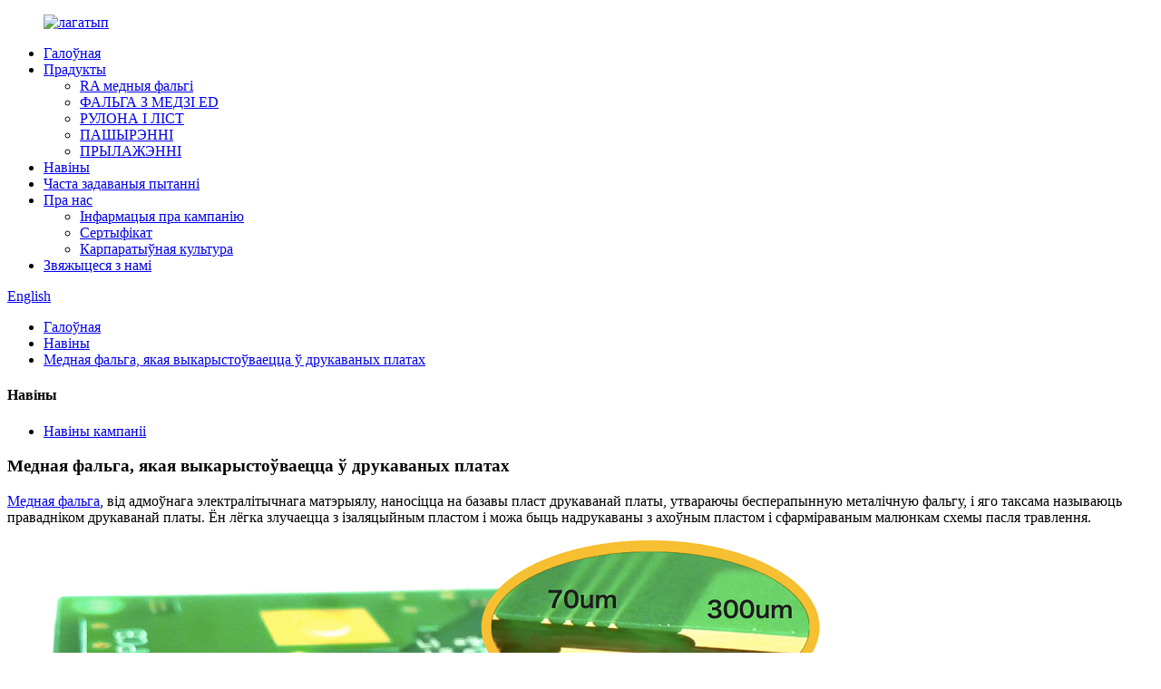

--- FILE ---
content_type: text/html
request_url: http://be.civen-inc.com/news/copper-foil-used-in-printed-circuit-board/
body_size: 10530
content:
<!DOCTYPE html> <html dir="ltr" lang="be"> <head> <meta charset="UTF-8"/> <meta http-equiv="Content-Type" content="text/html; charset=UTF-8" /> <script>(function(w,d,t,r,u){var f,n,i;w[u]=w[u]||[],f=function(){var o={ti:"187087240", enableAutoSpaTracking: true};o.q=w[u],w[u]=new UET(o),w[u].push("pageLoad")},n=d.createElement(t),n.src=r,n.async=1,n.onload=n.onreadystatechange=function(){var s=this.readyState;s&&s!=="loaded"&&s!=="complete"||(f(),n.onload=n.onreadystatechange=null)},i=d.getElementsByTagName(t)[0],i.parentNode.insertBefore(n,i)})(window,document,"script","//bat.bing.com/bat.js","uetq");</script> <meta name="facebook-domain-verification" content="2axpbnuoxxsjv98yxz58kmnwbyc53i" />  <!-- Meta Pixel Code --> <script>
!function(f,b,e,v,n,t,s)
{if(f.fbq)return;n=f.fbq=function(){n.callMethod?
n.callMethod.apply(n,arguments):n.queue.push(arguments)};
if(!f._fbq)f._fbq=n;n.push=n;n.loaded=!0;n.version='2.0';
n.queue=[];t=b.createElement(e);t.async=!0;
t.src=v;s=b.getElementsByTagName(e)[0];
s.parentNode.insertBefore((t,s)}(window, document,'script',
'https://connect.facebook.net/en_US/fbevents.js');
fbq('init', '1663378561090394');
fbq('track', 'PageView');
</script> <noscript><img height="1" width="1" style="display:none" src="https://www.facebook.com/tr?id=1663378561090394&ev=PageView&noscript=1" /></noscript> <!-- End Meta Pixel Code --> <!-- Google Tag Manager --> <script>(function(w,d,s,l,i){w[l]=w[l]||[];w[l].push({'gtm.start':
new Date().getTime(),event:'gtm.js'});var f=d.getElementsByTagName(s)[0],
j=d.createElement(s),dl=l!='dataLayer'?'&l='+l:'';j.async=true;j.src=
'https://www.googletagmanager.com/gtm.js?id='+i+dl;f.parentNode.insertBefore(j,f);
})(window,document,'script','dataLayer','GTM-TVHKHZMW');</script> <!-- End Google Tag Manager --> <title>Навіны - Медная фальга, якая выкарыстоўваецца ў друкаваных платах</title> <meta property="fb:app_id" content="966242223397117" /> <meta name="viewport" content="width=device-width,initial-scale=1,minimum-scale=1,maximum-scale=1,user-scalable=no"> <link rel="apple-touch-icon-precomposed" href=""> <meta name="format-detection" content="telephone=no"> <meta name="apple-mobile-web-app-capable" content="yes"> <meta name="apple-mobile-web-app-status-bar-style" content="black"> <meta property="og:url" content="https://www.civen-inc.com/news/copper-foil-used-in-printed-circuit-board/"/> <meta property="og:title" content="News - Copper Foil Used in Printed Circuit Board" /> <meta property="og:description" content="Copper foil, a kind of negative electrolytic material, is deposited on base layer of PCB to form continuous metal foil and it is also named as the conductor of PCB. It is easily bonded to the insulating layer and able to be printed with a protective layer and form circuit pattern after etching.  ..."/> <meta property="og:type" content="product"/> <meta property="og:site_name" content="https://www.civen-inc.com/"/> <link href="//cdn.globalso.com/civen-inc/style/global/style.css" rel="stylesheet" onload="this.onload=null;this.rel='stylesheet'"> <link href="//cdn.globalso.com/civen-inc/style/public/public.css" rel="stylesheet" onload="this.onload=null;this.rel='stylesheet'">  <link rel="shortcut icon" href="https://cdn.globalso.com/civen-inc/logo-ico1.png" /> <meta name="author" content="gd-admin"/> <meta name="description" itemprop="description" content="Медная фальга, від адмоўнага электралітычнага матэрыялу, наносіцца на базавы пласт друкаванай платы, утвараючы бесперапынную металічную фальгу, і яе таксама называюць правадніком" />    <link href="//cdn.globalso.com/hide_search.css" rel="stylesheet"/><link href="//www.civen-inc.com/style/be.html.css" rel="stylesheet"/><link rel="alternate" hreflang="be" href="https://be.civen-inc.com/" /><link rel="canonical"  href="https://be.civen-inc.com/news/copper-foil-used-in-printed-circuit-board/" /></head> <body> <!-- Google Tag Manager (noscript) --> <noscript><iframe src="https://www.googletagmanager.com/ns.html?id=GTM-TVHKHZMW" height="0" width="0" style="display:none;visibility:hidden"></iframe></noscript> <!-- End Google Tag Manager (noscript) -->    <div class="container">   <!-- web_head start -->  <header class="web_head">     <section class="head_top">       <div class="layout">         <figure class="logo"> <a href="/">			<img src="https://cdn.globalso.com/civen-inc/logo2.png" alt="лагатып"> 				</a></figure>       </div>     </section>     <section class="head_layer">       <div class="layout">         <nav class="nav_wrap">           <ul class="head_nav">             <li><a href="/">Галоўная</a></li> <li><a href="/products/">Прадукты</a> <ul class="sub-menu"> 	<li><a href="/rolled-copper-foils/">RA медныя фальгі</a></li> 	<li><a href="/electrolytic-copper-foil/">ФАЛЬГА З МЕДЗІ ED</a></li> 	<li><a href="/coil-sheet/">РУЛОНА І ЛІСТ</a></li> 	<li><a href="/extensions/">ПАШЫРЭННІ</a></li> 	<li><a href="/applications/">ПРЫЛАЖЭННІ</a></li> </ul> </li> <li><a href="/news/">Навіны</a></li> <li><a href="/faqs/">Часта задаваныя пытанні</a></li> <li><a href="/about-us/">Пра нас</a> <ul class="sub-menu"> 	<li><a href="/about-us/">Інфармацыя пра кампанію</a></li> 	<li><a href="/certificate/">Сертыфікат</a></li> 	<li><a href="/corporate-culture/">Карпаратыўная культура</a></li> </ul> </li> <li><a href="/contact-us/">Звяжыцеся з намі</a></li>           </ul>         </nav>          <div class="top_right">           <b id="btn-search" class="btn--search"></b>             <div class="change-language ensemble">   <div class="change-language-info">     <div class="change-language-title medium-title">        <div class="language-flag language-flag-en"><a href="https://www.civen-inc.com/"><b class="country-flag"></b><span>English</span> </a></div>        <b class="language-icon"></b>      </div> 	<div class="change-language-cont sub-content">         <div class="empty"></div>     </div>   </div> </div> <!--theme286-->          </div>       </div>     </section>   </header>	 <div class=""> 		         		        <div class="l-titlebar-h"> 		         				</div> 		    </div><!-- MAIN --> 	<section class="sys_sub_head  l-titlebar parallax_hor size_medium"> 	     <div class="head_bn_item l-titlebar-img" style="background-image: url(//cdn.globalso.com/civen-inc/style/global/img/demo/news_banner.jpg)" data-img-width="1920" data-img-height="381"> </div>       <section class="path_bar">         <div class="layout">         <ul>          <li> <a itemprop="breadcrumb" href="/">Галоўная</a></li><li> <a itemprop="breadcrumb" href="/news/">Навіны</a> </li><li> <a href="#">Медная фальга, якая выкарыстоўваецца ў друкаваных платах</a></li>       </ul>         </div>     </section>   </section> <section class="web_main page_main">   <div class="layout">     <aside class="aside">   <section class="aside-wrap">     <section class="side-widget">     <div class="side-tit-bar">       <h4 class="side-tit">Навіны</h4>     </div>     <ul class="side-cate">       <li class="current-menu-parent"><a href="/news_catalog/company-news/">Навіны кампаніі</a></li>     </ul>   </section>      </section> </aside>    <section class="main">         <h1 class="page_title">Медная фальга, якая выкарыстоўваецца ў друкаваных платах</h1>       <article class="entry blog-article">                 <p><a title="Cooper foil" href="/products/" target="_blank">Медная фальга</a>, від адмоўнага электралітычнага матэрыялу, наносіцца на базавы пласт друкаванай платы, утвараючы бесперапынную металічную фальгу, і яго таксама называюць правадніком друкаванай платы. Ён лёгка злучаецца з ізаляцыйным пластом і можа быць надрукаваны з ахоўным пластом і сфарміраваным малюнкам схемы пасля травлення.</p> <p><a href="https://www.civen-inc.com/uploads/copper-and-pcb-11.png"><img class="alignnone size-full wp-image-3862" alt="медзь і друкаваная плата (1)" src="https://www.civen-inc.com/uploads/copper-and-pcb-11.png" /></a></p> <p>Медная фальга мае нізкі ўзровень паверхневага кіслароду і можа быць прымацавана да розных падкладак, такіх як метал, ізаляцыйныя матэрыялы. Медная фальга ў асноўным ужываецца для электрамагнітнага экранавання і антыстатычнага абароны. Калі размясціць праводную медную фальгу на паверхні падкладкі і злучыць яе з металічнай падкладкай, яна забяспечыць выдатную бесперапыннасць і электрамагнітнае экранаванне. Яе можна падзяліць на: самаклейную медную фальгу, аднабаковую медную фальгу, двухбаковую медную фальгу і гэтак далей.</p> <p><a href="https://www.civen-inc.com/uploads/copper-and-pcb-2.png"><img class="alignnone size-full wp-image-3861" alt="медзь і друкаваная плата (2)" src="https://www.civen-inc.com/uploads/copper-and-pcb-2.png" /></a></p> <p><a title="pcb copper foil" href="/hte-electrodeposited-copper-foils-for-pcb-product/" target="_blank">Медная фальга электроннага класа</a>, з чысцінёй 99,7% і таўшчынёй 5-105 мкм, з'яўляецца адным з асноўных матэрыялаў для дасягнення хуткага развіцця электроннай інфармацыйнай прамысловасці. Колькасць меднай фальгі электроннага класа расце. Яна шырока выкарыстоўваецца ў прамысловых калькулятарах, абсталяванні сувязі, абсталяванні кантролю якасці, літый-іённых акумулятарах, тэлевізарах, відэамагнітафонах, CD-плэерах, капіравальных апаратах, тэлефонах, кандыцыянерах, аўтамабільных электронных дэталях і г.д.</p> <p><a href="https://www.civen-inc.com/uploads/copper-and-pcb-4.png"><img class="alignnone size-full wp-image-3864" alt="медзь і друкаваная плата (4)" src="https://www.civen-inc.com/uploads/copper-and-pcb-4.png" /></a></p> <p>Колькі электронных прылад вы выкарыстоўвалі сёння? Магу паспрачацца, што іх шмат, бо мы акружаны гэтымі прыладамі і залежым ад іх. Ці задумваліся вы калі-небудзь пра тое, як праводка і іншыя рэчы злучаны паміж гэтымі прыладамі? Гэтыя прылады выраблены з неправодзячых матэрыялаў і маюць шляхі, дарожкі ўнутры, а затым вытраўлены меддзю, што дазваляе сігналу праходзіць унутры прылады. Вось чаму вам трэба разумець, што такое друкаваная плата, бо гэта спосаб зразумець працу электрычных прылад. Звычайна друкаваныя платы выкарыстоўваюцца ў медыяпрыладах, але на самой справе ніводная электрычная прылада не можа працаваць без друкаваных плат. Усе электрычныя гаджэты, як для бытавога, так і для прамысловага выкарыстання, складаюцца з друкаваных плат. Усе электрычныя прылады атрымліваюць механічную падтрымку ад канструкцыі друкаванай платы.</p> <p><a href="https://www.civen-inc.com/uploads/copper-and-pcb-3.png"><img class="alignnone size-full wp-image-3863" alt="медзь і друкаваная плата (3)" src="https://www.civen-inc.com/uploads/copper-and-pcb-3.png" /></a></p> <p>Падобныя артыкулы:<a title="Why is Copper Foil used in PCB Manufacturing?" href="/news/why-is-copper-foil-used-in-pcb-manufacturing/" target="_blank">Чаму медная фальга выкарыстоўваецца ў вытворчасці друкаваных плат?</a></p>                 <div class="clear"></div>         <hr>Час публікацыі: 15 мая 2022 г.<script type="text/javascript" src="//s7.addthis.com/js/300/addthis_widget.js#pubid=ra-542380e974172b9d" async="async"></script>         <div class="addthis_sharing_toolbox"></div>                  <div class="clear"></div>       </article>     </section>   </div> </section>   <!-- web_footer start -->   <footer class="web_footer">     <section class="foot_service">       <div class="layout">         <div class="foot_items">           <nav class="foot_item foot_item_info wow fadeInLeftA" data-wow-delay=".1s" data-wow-duration=".8s">             <div class="foot_logo">                 <!----> 	<img src="https://www.civen-inc.com/style/global/img/demo/logo2.png" alt="Лагатып Сівена"> 	 	          <!-- --> 	</div>             <div class="info_desc">CIVEN Metal - гэта кампанія, якая спецыялізуецца на даследаваннях, распрацоўцы, вытворчасці і распаўсюджванні высакаякасных металічных матэрыялаў.</div>           </nav>           <nav class="foot_item foot_item_product wow fadeInLeftA" data-wow-delay=".2s" data-wow-duration=".8s">             <div class="foot_item_hd">               <h2 class="title">Хуткія спасылкі</h2>             </div>             <div class="foot_item_bd">               <ul class="foot_txt_list">                 	<li><a href="/products/">Прадукты</a></li> <li><a href="/news/">Навіны</a></li> <li><a href="/about-us/">Пра нас</a></li> <li><a href="/contact-us/">Звяжыцеся з намі</a></li> <li><a href="/privacy-policy/">Палітыка прыватнасці</a></li>               </ul>             </div>           </nav>           <nav class="foot_item wow fadeInLeftA" data-wow-delay=".3s" data-wow-duration=".8s">             <div class="foot_item_hd">               <h2 class="title">Звяжыцеся з намі</h2>             </div>             <div class="foot_item_bd">                <address class="foot_contact_list">                <!--                     icons:                      ============================                      contact_ico_local                      contact_ico_phone                      contact_ico_email                      contact_ico_fax                      contact_ico_skype                      contact_ico_time  -->                  <ul> 				                    <li class="contact_item">                      <i class="contact_ico contact_ico_local"></i>                      <div class="contact_txt">                        <span class="item_val">Майстэрня 2-2, вуліца Сьечунь, № 1888, раён Цзядзін, Шанхай, 201804, КНР</span>                      </div>                    </li> 				   				                      <li class="contact_item">                      <i class="contact_ico contact_ico_phone"></i>                      <div class="contact_txt">                        <a class="tel_link" href="tel:0086-021-5635-1345"><span class="item_label">Тэлефон:</span><span class="item_val">0086-021-5635-1345</span></a>                      </div>                    </li> 				   				                      <li class="contact_item">                      <i class="contact_ico contact_ico_email"></i>                      <div class="contact_txt">                        <a href="javascript:" class="add_email12"><span class="item_label">Электронная пошта:</span><span class="item_val">sales@civen.cn</span></a>                      </div>                    </li> 				   				    				   	                     <!--<li class="contact_item">-->                                         <!--  <div class="contact_txt contact_txtaa">-->                    <!--    <a href="https://www.aliexpress.com/store/909315?spm" target="_blank" ><span class="item_label">Ask For Sample</span></a>-->                    <!--  </div>-->                    <!--</li>--> 			                  </ul>                </address>                <ul class="foot_sns">                 		<li><a target="_blank" href="https://www.linkedin.com/company/civen-international-inc-/mycompany/?viewAsMember=true"><img src="https://cdn.globalso.com/civen-inc/linkedin-21.png" alt="лінкедын (2)"></a></li> 			<li><a target="_blank" href="https://www.facebook.com/civenmetal"><img src="https://cdn.globalso.com/civen-inc/sns021.png" alt="sns02"></a></li> 			<li><a target="_blank" href="https://x.com/DuearwinM94678"><img src="https://cdn.globalso.com/civen-inc/style1_big_twitter123.png" alt="Метал CIVEN"></a></li> 			<li><a target="_blank" href="https://www.youtube.com/channel/UCXR0Nad3fDF0aGvEQft4ndA"><img src="https://cdn.globalso.com/civen-inc/sns042.png" alt="sns04"></a></li> 			<li><a target="_blank" href="https://www.aliexpress.com/store/1100475762"><img src="https://cdn.globalso.com/civen-inc/新手指南.png" alt="гэта"></a></li> 			<li><a target="_blank" href="https://www.amazon.com/stores/page/7349C383-B0FD-4F8F-ABD5-3FCB2AFADE4A"><img src="https://cdn.globalso.com/civen-inc/amazon-civen1.png" alt="amazon-civen"></a></li> 	               </ul>             </div>           </nav>         </div> 		 <div class="copyright">© Аўтарскае права - 2026: Усе правы абаронены.<script type="text/javascript" src="//www.globalso.site/livechat.js"></script><a href="/featured/">Папулярныя тавары</a> - <a href="/top-blog/">ТОП-БЛОГ</a> - <a href="/top-search/">ТОП ПОШУКУ</a> <br></div>       </div>     </section>   </footer> 		  <aside class="scrollsidebar" id="scrollsidebar">   <div class="side_content">     <div class="side_list">       <header class="hd"><img src="//cdn.globalso.com/title_pic.png" alt="Інтэрнэт-запыт"/></header>       <div class="cont">         <li><a class="email" href="javascript:" onclick="showMsgPop();">Адправіць электронны ліст</a></li>                                       </div>                   <div class="side_title"><a  class="close_btn"><span>x</span></a></div>     </div>   </div>   <div class="show_btn"></div> </aside> <div class="inquiry-pop-bd">   <div class="inquiry-pop"> <i class="ico-close-pop" onclick="hideMsgPop();"></i>      <script type="text/javascript" src="//www.globalso.site/form.js"></script>    </div> </div> </div>  <div class="web-search"> <b id="btn-search-close" class="btn--search-close"></b>   <div style=" width:100%">     <div class="head-search">       <form class=""  action="/search.php" method="get" >         <input class="search-ipt" name="s" placeholder="Start Typing..." /> 		<input type="hidden" name="cat" value="490"/>         <input class="search-btn" type="submit" value="" />         <span class="search-attr">Націсніце Enter для пошуку або ESC для закрыцця</span>       </form>     </div>   </div> </div> <script type="text/javascript" src="//cdn.globalso.com/civen-inc/style/global/js/jquery.min.js"></script>  <script type="text/javascript" src="//cdn.globalso.com/civen-inc/style/global/js/common.js"></script> <script type="text/javascript" src="//cdn.globalso.com/civen-inc/style/public/public.js"></script>  <script type="text/javascript" src="//cdn.globalso.com/cookie_consent_banner.js"></script>   <!--[if lt IE 9]> <script src="//cdn.globalso.com/civen-inc/style/global/js/html5.js"></script> <![endif]--> <ul class="prisna-wp-translate-seo" id="prisna-translator-seo"><li class="language-flag language-flag-en"><a href="https://www.civen-inc.com/news/copper-foil-used-in-printed-circuit-board/" title="English" target="_blank"><b class="country-flag"></b><span>English</span></a></li><li class="language-flag language-flag-zh"><a href="http://zh.civen-inc.com/news/copper-foil-used-in-printed-circuit-board/" title="Chinese" target="_blank"><b class="country-flag"></b><span>Chinese</span></a></li><li class="language-flag language-flag-fr"><a href="http://fr.civen-inc.com/news/copper-foil-used-in-printed-circuit-board/" title="French" target="_blank"><b class="country-flag"></b><span>French</span></a></li><li class="language-flag language-flag-de"><a href="http://de.civen-inc.com/news/copper-foil-used-in-printed-circuit-board/" title="German" target="_blank"><b class="country-flag"></b><span>German</span></a></li><li class="language-flag language-flag-pt"><a href="http://pt.civen-inc.com/news/copper-foil-used-in-printed-circuit-board/" title="Portuguese" target="_blank"><b class="country-flag"></b><span>Portuguese</span></a></li><li class="language-flag language-flag-es"><a href="http://es.civen-inc.com/news/copper-foil-used-in-printed-circuit-board/" title="Spanish" target="_blank"><b class="country-flag"></b><span>Spanish</span></a></li><li class="language-flag language-flag-ru"><a href="http://ru.civen-inc.com/news/copper-foil-used-in-printed-circuit-board/" title="Russian" target="_blank"><b class="country-flag"></b><span>Russian</span></a></li><li class="language-flag language-flag-ja"><a href="http://ja.civen-inc.com/news/copper-foil-used-in-printed-circuit-board/" title="Japanese" target="_blank"><b class="country-flag"></b><span>Japanese</span></a></li><li class="language-flag language-flag-ko"><a href="http://ko.civen-inc.com/news/copper-foil-used-in-printed-circuit-board/" title="Korean" target="_blank"><b class="country-flag"></b><span>Korean</span></a></li><li class="language-flag language-flag-ar"><a href="http://ar.civen-inc.com/news/copper-foil-used-in-printed-circuit-board/" title="Arabic" target="_blank"><b class="country-flag"></b><span>Arabic</span></a></li><li class="language-flag language-flag-ga"><a href="http://ga.civen-inc.com/news/copper-foil-used-in-printed-circuit-board/" title="Irish" target="_blank"><b class="country-flag"></b><span>Irish</span></a></li><li class="language-flag language-flag-el"><a href="http://el.civen-inc.com/news/copper-foil-used-in-printed-circuit-board/" title="Greek" target="_blank"><b class="country-flag"></b><span>Greek</span></a></li><li class="language-flag language-flag-tr"><a href="http://tr.civen-inc.com/news/copper-foil-used-in-printed-circuit-board/" title="Turkish" target="_blank"><b class="country-flag"></b><span>Turkish</span></a></li><li class="language-flag language-flag-it"><a href="http://it.civen-inc.com/news/copper-foil-used-in-printed-circuit-board/" title="Italian" target="_blank"><b class="country-flag"></b><span>Italian</span></a></li><li class="language-flag language-flag-da"><a href="http://da.civen-inc.com/news/copper-foil-used-in-printed-circuit-board/" title="Danish" target="_blank"><b class="country-flag"></b><span>Danish</span></a></li><li class="language-flag language-flag-ro"><a href="http://ro.civen-inc.com/news/copper-foil-used-in-printed-circuit-board/" title="Romanian" target="_blank"><b class="country-flag"></b><span>Romanian</span></a></li><li class="language-flag language-flag-id"><a href="http://id.civen-inc.com/news/copper-foil-used-in-printed-circuit-board/" title="Indonesian" target="_blank"><b class="country-flag"></b><span>Indonesian</span></a></li><li class="language-flag language-flag-cs"><a href="http://cs.civen-inc.com/news/copper-foil-used-in-printed-circuit-board/" title="Czech" target="_blank"><b class="country-flag"></b><span>Czech</span></a></li><li class="language-flag language-flag-af"><a href="http://af.civen-inc.com/news/copper-foil-used-in-printed-circuit-board/" title="Afrikaans" target="_blank"><b class="country-flag"></b><span>Afrikaans</span></a></li><li class="language-flag language-flag-sv"><a href="http://sv.civen-inc.com/news/copper-foil-used-in-printed-circuit-board/" title="Swedish" target="_blank"><b class="country-flag"></b><span>Swedish</span></a></li><li class="language-flag language-flag-pl"><a href="http://pl.civen-inc.com/news/copper-foil-used-in-printed-circuit-board/" title="Polish" target="_blank"><b class="country-flag"></b><span>Polish</span></a></li><li class="language-flag language-flag-eu"><a href="http://eu.civen-inc.com/news/copper-foil-used-in-printed-circuit-board/" title="Basque" target="_blank"><b class="country-flag"></b><span>Basque</span></a></li><li class="language-flag language-flag-ca"><a href="http://ca.civen-inc.com/news/copper-foil-used-in-printed-circuit-board/" title="Catalan" target="_blank"><b class="country-flag"></b><span>Catalan</span></a></li><li class="language-flag language-flag-eo"><a href="http://eo.civen-inc.com/news/copper-foil-used-in-printed-circuit-board/" title="Esperanto" target="_blank"><b class="country-flag"></b><span>Esperanto</span></a></li><li class="language-flag language-flag-hi"><a href="http://hi.civen-inc.com/news/copper-foil-used-in-printed-circuit-board/" title="Hindi" target="_blank"><b class="country-flag"></b><span>Hindi</span></a></li><li class="language-flag language-flag-lo"><a href="http://lo.civen-inc.com/news/copper-foil-used-in-printed-circuit-board/" title="Lao" target="_blank"><b class="country-flag"></b><span>Lao</span></a></li><li class="language-flag language-flag-sq"><a href="http://sq.civen-inc.com/news/copper-foil-used-in-printed-circuit-board/" title="Albanian" target="_blank"><b class="country-flag"></b><span>Albanian</span></a></li><li class="language-flag language-flag-am"><a href="http://am.civen-inc.com/news/copper-foil-used-in-printed-circuit-board/" title="Amharic" target="_blank"><b class="country-flag"></b><span>Amharic</span></a></li><li class="language-flag language-flag-hy"><a href="http://hy.civen-inc.com/news/copper-foil-used-in-printed-circuit-board/" title="Armenian" target="_blank"><b class="country-flag"></b><span>Armenian</span></a></li><li class="language-flag language-flag-az"><a href="http://az.civen-inc.com/news/copper-foil-used-in-printed-circuit-board/" title="Azerbaijani" target="_blank"><b class="country-flag"></b><span>Azerbaijani</span></a></li><li class="language-flag language-flag-be"><a href="http://be.civen-inc.com/news/copper-foil-used-in-printed-circuit-board/" title="Belarusian" target="_blank"><b class="country-flag"></b><span>Belarusian</span></a></li><li class="language-flag language-flag-bn"><a href="http://bn.civen-inc.com/news/copper-foil-used-in-printed-circuit-board/" title="Bengali" target="_blank"><b class="country-flag"></b><span>Bengali</span></a></li><li class="language-flag language-flag-bs"><a href="http://bs.civen-inc.com/news/copper-foil-used-in-printed-circuit-board/" title="Bosnian" target="_blank"><b class="country-flag"></b><span>Bosnian</span></a></li><li class="language-flag language-flag-bg"><a href="http://bg.civen-inc.com/news/copper-foil-used-in-printed-circuit-board/" title="Bulgarian" target="_blank"><b class="country-flag"></b><span>Bulgarian</span></a></li><li class="language-flag language-flag-ceb"><a href="http://ceb.civen-inc.com/news/copper-foil-used-in-printed-circuit-board/" title="Cebuano" target="_blank"><b class="country-flag"></b><span>Cebuano</span></a></li><li class="language-flag language-flag-ny"><a href="http://ny.civen-inc.com/news/copper-foil-used-in-printed-circuit-board/" title="Chichewa" target="_blank"><b class="country-flag"></b><span>Chichewa</span></a></li><li class="language-flag language-flag-co"><a href="http://co.civen-inc.com/news/copper-foil-used-in-printed-circuit-board/" title="Corsican" target="_blank"><b class="country-flag"></b><span>Corsican</span></a></li><li class="language-flag language-flag-hr"><a href="http://hr.civen-inc.com/news/copper-foil-used-in-printed-circuit-board/" title="Croatian" target="_blank"><b class="country-flag"></b><span>Croatian</span></a></li><li class="language-flag language-flag-nl"><a href="http://nl.civen-inc.com/news/copper-foil-used-in-printed-circuit-board/" title="Dutch" target="_blank"><b class="country-flag"></b><span>Dutch</span></a></li><li class="language-flag language-flag-et"><a href="http://et.civen-inc.com/news/copper-foil-used-in-printed-circuit-board/" title="Estonian" target="_blank"><b class="country-flag"></b><span>Estonian</span></a></li><li class="language-flag language-flag-tl"><a href="http://tl.civen-inc.com/news/copper-foil-used-in-printed-circuit-board/" title="Filipino" target="_blank"><b class="country-flag"></b><span>Filipino</span></a></li><li class="language-flag language-flag-fi"><a href="http://fi.civen-inc.com/news/copper-foil-used-in-printed-circuit-board/" title="Finnish" target="_blank"><b class="country-flag"></b><span>Finnish</span></a></li><li class="language-flag language-flag-fy"><a href="http://fy.civen-inc.com/news/copper-foil-used-in-printed-circuit-board/" title="Frisian" target="_blank"><b class="country-flag"></b><span>Frisian</span></a></li><li class="language-flag language-flag-gl"><a href="http://gl.civen-inc.com/news/copper-foil-used-in-printed-circuit-board/" title="Galician" target="_blank"><b class="country-flag"></b><span>Galician</span></a></li><li class="language-flag language-flag-ka"><a href="http://ka.civen-inc.com/news/copper-foil-used-in-printed-circuit-board/" title="Georgian" target="_blank"><b class="country-flag"></b><span>Georgian</span></a></li><li class="language-flag language-flag-gu"><a href="http://gu.civen-inc.com/news/copper-foil-used-in-printed-circuit-board/" title="Gujarati" target="_blank"><b class="country-flag"></b><span>Gujarati</span></a></li><li class="language-flag language-flag-ht"><a href="http://ht.civen-inc.com/news/copper-foil-used-in-printed-circuit-board/" title="Haitian" target="_blank"><b class="country-flag"></b><span>Haitian</span></a></li><li class="language-flag language-flag-ha"><a href="http://ha.civen-inc.com/news/copper-foil-used-in-printed-circuit-board/" title="Hausa" target="_blank"><b class="country-flag"></b><span>Hausa</span></a></li><li class="language-flag language-flag-haw"><a href="http://haw.civen-inc.com/news/copper-foil-used-in-printed-circuit-board/" title="Hawaiian" target="_blank"><b class="country-flag"></b><span>Hawaiian</span></a></li><li class="language-flag language-flag-iw"><a href="http://iw.civen-inc.com/news/copper-foil-used-in-printed-circuit-board/" title="Hebrew" target="_blank"><b class="country-flag"></b><span>Hebrew</span></a></li><li class="language-flag language-flag-hmn"><a href="http://hmn.civen-inc.com/news/copper-foil-used-in-printed-circuit-board/" title="Hmong" target="_blank"><b class="country-flag"></b><span>Hmong</span></a></li><li class="language-flag language-flag-hu"><a href="http://hu.civen-inc.com/news/copper-foil-used-in-printed-circuit-board/" title="Hungarian" target="_blank"><b class="country-flag"></b><span>Hungarian</span></a></li><li class="language-flag language-flag-is"><a href="http://is.civen-inc.com/news/copper-foil-used-in-printed-circuit-board/" title="Icelandic" target="_blank"><b class="country-flag"></b><span>Icelandic</span></a></li><li class="language-flag language-flag-ig"><a href="http://ig.civen-inc.com/news/copper-foil-used-in-printed-circuit-board/" title="Igbo" target="_blank"><b class="country-flag"></b><span>Igbo</span></a></li><li class="language-flag language-flag-jw"><a href="http://jw.civen-inc.com/news/copper-foil-used-in-printed-circuit-board/" title="Javanese" target="_blank"><b class="country-flag"></b><span>Javanese</span></a></li><li class="language-flag language-flag-kn"><a href="http://kn.civen-inc.com/news/copper-foil-used-in-printed-circuit-board/" title="Kannada" target="_blank"><b class="country-flag"></b><span>Kannada</span></a></li><li class="language-flag language-flag-kk"><a href="http://kk.civen-inc.com/news/copper-foil-used-in-printed-circuit-board/" title="Kazakh" target="_blank"><b class="country-flag"></b><span>Kazakh</span></a></li><li class="language-flag language-flag-km"><a href="http://km.civen-inc.com/news/copper-foil-used-in-printed-circuit-board/" title="Khmer" target="_blank"><b class="country-flag"></b><span>Khmer</span></a></li><li class="language-flag language-flag-ku"><a href="http://ku.civen-inc.com/news/copper-foil-used-in-printed-circuit-board/" title="Kurdish" target="_blank"><b class="country-flag"></b><span>Kurdish</span></a></li><li class="language-flag language-flag-ky"><a href="http://ky.civen-inc.com/news/copper-foil-used-in-printed-circuit-board/" title="Kyrgyz" target="_blank"><b class="country-flag"></b><span>Kyrgyz</span></a></li><li class="language-flag language-flag-la"><a href="http://la.civen-inc.com/news/copper-foil-used-in-printed-circuit-board/" title="Latin" target="_blank"><b class="country-flag"></b><span>Latin</span></a></li><li class="language-flag language-flag-lv"><a href="http://lv.civen-inc.com/news/copper-foil-used-in-printed-circuit-board/" title="Latvian" target="_blank"><b class="country-flag"></b><span>Latvian</span></a></li><li class="language-flag language-flag-lt"><a href="http://lt.civen-inc.com/news/copper-foil-used-in-printed-circuit-board/" title="Lithuanian" target="_blank"><b class="country-flag"></b><span>Lithuanian</span></a></li><li class="language-flag language-flag-lb"><a href="http://lb.civen-inc.com/news/copper-foil-used-in-printed-circuit-board/" title="Luxembou.." target="_blank"><b class="country-flag"></b><span>Luxembou..</span></a></li><li class="language-flag language-flag-mk"><a href="http://mk.civen-inc.com/news/copper-foil-used-in-printed-circuit-board/" title="Macedonian" target="_blank"><b class="country-flag"></b><span>Macedonian</span></a></li><li class="language-flag language-flag-mg"><a href="http://mg.civen-inc.com/news/copper-foil-used-in-printed-circuit-board/" title="Malagasy" target="_blank"><b class="country-flag"></b><span>Malagasy</span></a></li><li class="language-flag language-flag-ms"><a href="http://ms.civen-inc.com/news/copper-foil-used-in-printed-circuit-board/" title="Malay" target="_blank"><b class="country-flag"></b><span>Malay</span></a></li><li class="language-flag language-flag-ml"><a href="http://ml.civen-inc.com/news/copper-foil-used-in-printed-circuit-board/" title="Malayalam" target="_blank"><b class="country-flag"></b><span>Malayalam</span></a></li><li class="language-flag language-flag-mt"><a href="http://mt.civen-inc.com/news/copper-foil-used-in-printed-circuit-board/" title="Maltese" target="_blank"><b class="country-flag"></b><span>Maltese</span></a></li><li class="language-flag language-flag-mi"><a href="http://mi.civen-inc.com/news/copper-foil-used-in-printed-circuit-board/" title="Maori" target="_blank"><b class="country-flag"></b><span>Maori</span></a></li><li class="language-flag language-flag-mr"><a href="http://mr.civen-inc.com/news/copper-foil-used-in-printed-circuit-board/" title="Marathi" target="_blank"><b class="country-flag"></b><span>Marathi</span></a></li><li class="language-flag language-flag-mn"><a href="http://mn.civen-inc.com/news/copper-foil-used-in-printed-circuit-board/" title="Mongolian" target="_blank"><b class="country-flag"></b><span>Mongolian</span></a></li><li class="language-flag language-flag-my"><a href="http://my.civen-inc.com/news/copper-foil-used-in-printed-circuit-board/" title="Burmese" target="_blank"><b class="country-flag"></b><span>Burmese</span></a></li><li class="language-flag language-flag-ne"><a href="http://ne.civen-inc.com/news/copper-foil-used-in-printed-circuit-board/" title="Nepali" target="_blank"><b class="country-flag"></b><span>Nepali</span></a></li><li class="language-flag language-flag-no"><a href="http://no.civen-inc.com/news/copper-foil-used-in-printed-circuit-board/" title="Norwegian" target="_blank"><b class="country-flag"></b><span>Norwegian</span></a></li><li class="language-flag language-flag-ps"><a href="http://ps.civen-inc.com/news/copper-foil-used-in-printed-circuit-board/" title="Pashto" target="_blank"><b class="country-flag"></b><span>Pashto</span></a></li><li class="language-flag language-flag-fa"><a href="http://fa.civen-inc.com/news/copper-foil-used-in-printed-circuit-board/" title="Persian" target="_blank"><b class="country-flag"></b><span>Persian</span></a></li><li class="language-flag language-flag-pa"><a href="http://pa.civen-inc.com/news/copper-foil-used-in-printed-circuit-board/" title="Punjabi" target="_blank"><b class="country-flag"></b><span>Punjabi</span></a></li><li class="language-flag language-flag-sr"><a href="http://sr.civen-inc.com/news/copper-foil-used-in-printed-circuit-board/" title="Serbian" target="_blank"><b class="country-flag"></b><span>Serbian</span></a></li><li class="language-flag language-flag-st"><a href="http://st.civen-inc.com/news/copper-foil-used-in-printed-circuit-board/" title="Sesotho" target="_blank"><b class="country-flag"></b><span>Sesotho</span></a></li><li class="language-flag language-flag-si"><a href="http://si.civen-inc.com/news/copper-foil-used-in-printed-circuit-board/" title="Sinhala" target="_blank"><b class="country-flag"></b><span>Sinhala</span></a></li><li class="language-flag language-flag-sk"><a href="http://sk.civen-inc.com/news/copper-foil-used-in-printed-circuit-board/" title="Slovak" target="_blank"><b class="country-flag"></b><span>Slovak</span></a></li><li class="language-flag language-flag-sl"><a href="http://sl.civen-inc.com/news/copper-foil-used-in-printed-circuit-board/" title="Slovenian" target="_blank"><b class="country-flag"></b><span>Slovenian</span></a></li><li class="language-flag language-flag-so"><a href="http://so.civen-inc.com/news/copper-foil-used-in-printed-circuit-board/" title="Somali" target="_blank"><b class="country-flag"></b><span>Somali</span></a></li><li class="language-flag language-flag-sm"><a href="http://sm.civen-inc.com/news/copper-foil-used-in-printed-circuit-board/" title="Samoan" target="_blank"><b class="country-flag"></b><span>Samoan</span></a></li><li class="language-flag language-flag-gd"><a href="http://gd.civen-inc.com/news/copper-foil-used-in-printed-circuit-board/" title="Scots Gaelic" target="_blank"><b class="country-flag"></b><span>Scots Gaelic</span></a></li><li class="language-flag language-flag-sn"><a href="http://sn.civen-inc.com/news/copper-foil-used-in-printed-circuit-board/" title="Shona" target="_blank"><b class="country-flag"></b><span>Shona</span></a></li><li class="language-flag language-flag-sd"><a href="http://sd.civen-inc.com/news/copper-foil-used-in-printed-circuit-board/" title="Sindhi" target="_blank"><b class="country-flag"></b><span>Sindhi</span></a></li><li class="language-flag language-flag-su"><a href="http://su.civen-inc.com/news/copper-foil-used-in-printed-circuit-board/" title="Sundanese" target="_blank"><b class="country-flag"></b><span>Sundanese</span></a></li><li class="language-flag language-flag-sw"><a href="http://sw.civen-inc.com/news/copper-foil-used-in-printed-circuit-board/" title="Swahili" target="_blank"><b class="country-flag"></b><span>Swahili</span></a></li><li class="language-flag language-flag-tg"><a href="http://tg.civen-inc.com/news/copper-foil-used-in-printed-circuit-board/" title="Tajik" target="_blank"><b class="country-flag"></b><span>Tajik</span></a></li><li class="language-flag language-flag-ta"><a href="http://ta.civen-inc.com/news/copper-foil-used-in-printed-circuit-board/" title="Tamil" target="_blank"><b class="country-flag"></b><span>Tamil</span></a></li><li class="language-flag language-flag-te"><a href="http://te.civen-inc.com/news/copper-foil-used-in-printed-circuit-board/" title="Telugu" target="_blank"><b class="country-flag"></b><span>Telugu</span></a></li><li class="language-flag language-flag-th"><a href="http://th.civen-inc.com/news/copper-foil-used-in-printed-circuit-board/" title="Thai" target="_blank"><b class="country-flag"></b><span>Thai</span></a></li><li class="language-flag language-flag-uk"><a href="http://uk.civen-inc.com/news/copper-foil-used-in-printed-circuit-board/" title="Ukrainian" target="_blank"><b class="country-flag"></b><span>Ukrainian</span></a></li><li class="language-flag language-flag-ur"><a href="http://ur.civen-inc.com/news/copper-foil-used-in-printed-circuit-board/" title="Urdu" target="_blank"><b class="country-flag"></b><span>Urdu</span></a></li><li class="language-flag language-flag-uz"><a href="http://uz.civen-inc.com/news/copper-foil-used-in-printed-circuit-board/" title="Uzbek" target="_blank"><b class="country-flag"></b><span>Uzbek</span></a></li><li class="language-flag language-flag-vi"><a href="http://vi.civen-inc.com/news/copper-foil-used-in-printed-circuit-board/" title="Vietnamese" target="_blank"><b class="country-flag"></b><span>Vietnamese</span></a></li><li class="language-flag language-flag-cy"><a href="http://cy.civen-inc.com/news/copper-foil-used-in-printed-circuit-board/" title="Welsh" target="_blank"><b class="country-flag"></b><span>Welsh</span></a></li><li class="language-flag language-flag-xh"><a href="http://xh.civen-inc.com/news/copper-foil-used-in-printed-circuit-board/" title="Xhosa" target="_blank"><b class="country-flag"></b><span>Xhosa</span></a></li><li class="language-flag language-flag-yi"><a href="http://yi.civen-inc.com/news/copper-foil-used-in-printed-circuit-board/" title="Yiddish" target="_blank"><b class="country-flag"></b><span>Yiddish</span></a></li><li class="language-flag language-flag-yo"><a href="http://yo.civen-inc.com/news/copper-foil-used-in-printed-circuit-board/" title="Yoruba" target="_blank"><b class="country-flag"></b><span>Yoruba</span></a></li><li class="language-flag language-flag-zu"><a href="http://zu.civen-inc.com/news/copper-foil-used-in-printed-circuit-board/" title="Zulu" target="_blank"><b class="country-flag"></b><span>Zulu</span></a></li><li class="language-flag language-flag-rw"><a href="http://rw.civen-inc.com/news/copper-foil-used-in-printed-circuit-board/" title="Kinyarwanda" target="_blank"><b class="country-flag"></b><span>Kinyarwanda</span></a></li><li class="language-flag language-flag-tt"><a href="http://tt.civen-inc.com/news/copper-foil-used-in-printed-circuit-board/" title="Tatar" target="_blank"><b class="country-flag"></b><span>Tatar</span></a></li><li class="language-flag language-flag-or"><a href="http://or.civen-inc.com/news/copper-foil-used-in-printed-circuit-board/" title="Oriya" target="_blank"><b class="country-flag"></b><span>Oriya</span></a></li><li class="language-flag language-flag-tk"><a href="http://tk.civen-inc.com/news/copper-foil-used-in-printed-circuit-board/" title="Turkmen" target="_blank"><b class="country-flag"></b><span>Turkmen</span></a></li><li class="language-flag language-flag-ug"><a href="http://ug.civen-inc.com/news/copper-foil-used-in-printed-circuit-board/" title="Uyghur" target="_blank"><b class="country-flag"></b><span>Uyghur</span></a></li></ul><script>
function getCookie(name) {
    var arg = name + "=";
    var alen = arg.length;
    var clen = document.cookie.length;
    var i = 0;
    while (i < clen) {
        var j = i + alen;
        if (document.cookie.substring(i, j) == arg) return getCookieVal(j);
        i = document.cookie.indexOf(" ", i) + 1;
        if (i == 0) break;
    }
    return null;
}
function setCookie(name, value) {
    var expDate = new Date();
    var argv = setCookie.arguments;
    var argc = setCookie.arguments.length;
    var expires = (argc > 2) ? argv[2] : null;
    var path = (argc > 3) ? argv[3] : null;
    var domain = (argc > 4) ? argv[4] : null;
    var secure = (argc > 5) ? argv[5] : false;
    if (expires != null) {
        expDate.setTime(expDate.getTime() + expires);
    }
    document.cookie = name + "=" + escape(value) + ((expires == null) ? "": ("; expires=" + expDate.toUTCString())) + ((path == null) ? "": ("; path=" + path)) + ((domain == null) ? "": ("; domain=" + domain)) + ((secure == true) ? "; secure": "");
}
function getCookieVal(offset) {
    var endstr = document.cookie.indexOf(";", offset);
    if (endstr == -1) endstr = document.cookie.length;
    return unescape(document.cookie.substring(offset, endstr));
}

var firstshow = 0;
var cfstatshowcookie = getCookie('easyiit_stats');
if (cfstatshowcookie != 1) {
    a = new Date();
    h = a.getHours();
    m = a.getMinutes();
    s = a.getSeconds();
    sparetime = 1000 * 60 * 60 * 24 * 1 - (h * 3600 + m * 60 + s) * 1000 - 1;
    setCookie('easyiit_stats', 1, sparetime, '/');
    firstshow = 1;
}
if (!navigator.cookieEnabled) {
    firstshow = 0;
}
var referrer = escape(document.referrer);
var currweb = escape(location.href);
var screenwidth = screen.width;
var screenheight = screen.height;
var screencolordepth = screen.colorDepth;
$(function($){
   $.post("https://www.civen-inc.com/statistic.php", { action:'stats_init', assort:0, referrer:referrer, currweb:currweb , firstshow:firstshow ,screenwidth:screenwidth, screenheight: screenheight, screencolordepth: screencolordepth, ranstr: Math.random()},function(data){}, "json");
			
});

$(function(){
    $('.change-language-cont .language-flag-zh').insertBefore('.change-language-cont .language-flag-en')
})
</script>  <script src="//cdnus.globalso.com/common_front.js"></script><script src="//www.civen-inc.com/style/be.html.js"></script></body> </html><!-- Globalso Cache file was created in 0.27435088157654 seconds, on 04-01-26 13:34:29 -->